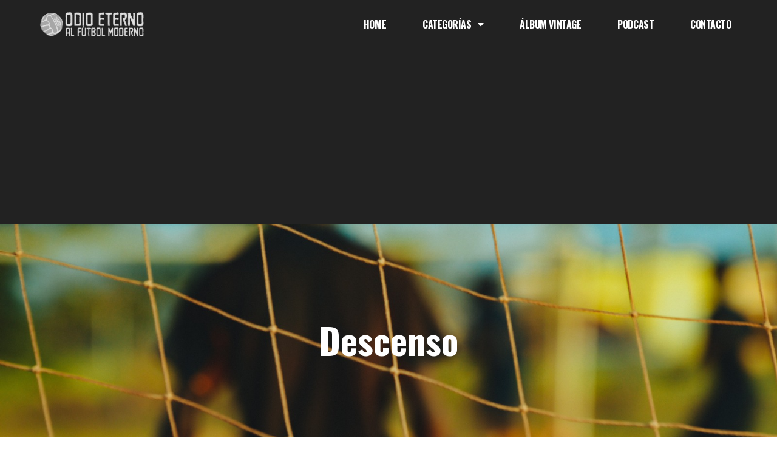

--- FILE ---
content_type: text/html; charset=UTF-8
request_url: https://odioeternoalfutbolmoderno.es/tag/descenso
body_size: 19885
content:
<!doctype html>
<html dir="ltr" lang="es" prefix="og: https://ogp.me/ns#">
<head>
	<meta charset="UTF-8">
	<meta name="viewport" content="width=device-width, initial-scale=1">
	<link rel="profile" href="https://gmpg.org/xfn/11">
	
		<!-- All in One SEO 4.9.1.1 - aioseo.com -->
	<meta name="robots" content="max-image-preview:large" />
	<link rel="canonical" href="https://odioeternoalfutbolmoderno.es/tag/descenso" />
	<meta name="generator" content="All in One SEO (AIOSEO) 4.9.1.1" />
		<script type="application/ld+json" class="aioseo-schema">
			{"@context":"https:\/\/schema.org","@graph":[{"@type":"BreadcrumbList","@id":"https:\/\/odioeternoalfutbolmoderno.es\/tag\/descenso#breadcrumblist","itemListElement":[{"@type":"ListItem","@id":"https:\/\/odioeternoalfutbolmoderno.es#listItem","position":1,"name":"Home","item":"https:\/\/odioeternoalfutbolmoderno.es","nextItem":{"@type":"ListItem","@id":"https:\/\/odioeternoalfutbolmoderno.es\/tag\/descenso#listItem","name":"Descenso"}},{"@type":"ListItem","@id":"https:\/\/odioeternoalfutbolmoderno.es\/tag\/descenso#listItem","position":2,"name":"Descenso","previousItem":{"@type":"ListItem","@id":"https:\/\/odioeternoalfutbolmoderno.es#listItem","name":"Home"}}]},{"@type":"CollectionPage","@id":"https:\/\/odioeternoalfutbolmoderno.es\/tag\/descenso#collectionpage","url":"https:\/\/odioeternoalfutbolmoderno.es\/tag\/descenso","name":"Descenso - Odio Eterno Al Futbol Moderno","inLanguage":"es-ES","isPartOf":{"@id":"https:\/\/odioeternoalfutbolmoderno.es\/#website"},"breadcrumb":{"@id":"https:\/\/odioeternoalfutbolmoderno.es\/tag\/descenso#breadcrumblist"}},{"@type":"Organization","@id":"https:\/\/odioeternoalfutbolmoderno.es\/#organization","name":"Odio Eterno Al Futbol Moderno","description":"Nost\u00e1lgicos del f\u00fatbol de anta\u00f1o","url":"https:\/\/odioeternoalfutbolmoderno.es\/","logo":{"@type":"ImageObject","url":"https:\/\/odioeternoalfutbolmoderno.es\/wp-content\/uploads\/2023\/09\/LogoNuevo.jpeg","@id":"https:\/\/odioeternoalfutbolmoderno.es\/tag\/descenso\/#organizationLogo","width":400,"height":400,"caption":"Logotipo Odio Eterno Al F\u00fatbol Moderno"},"image":{"@id":"https:\/\/odioeternoalfutbolmoderno.es\/tag\/descenso\/#organizationLogo"},"sameAs":["https:\/\/www.facebook.com\/profile.php?id=100063690500706","https:\/\/twitter.com\/odiofutbolmoder","https:\/\/www.instagram.com\/oeternofutbolmoderno\/"]},{"@type":"WebSite","@id":"https:\/\/odioeternoalfutbolmoderno.es\/#website","url":"https:\/\/odioeternoalfutbolmoderno.es\/","name":"Odio Eterno Al Futbol Moderno","description":"Nost\u00e1lgicos del f\u00fatbol de anta\u00f1o","inLanguage":"es-ES","publisher":{"@id":"https:\/\/odioeternoalfutbolmoderno.es\/#organization"}}]}
		</script>
		<!-- All in One SEO -->

<meta property="og:title" content="Odio Eterno Al Futbol Moderno"/>
<meta property="og:description" content="Nostálgicos del fútbol de antaño"/>
<meta property="og:image" content="https://odioeternoalfutbolmoderno.es/wp-content/uploads/2020/05/atleti-2000.jpg"/>
<meta property="og:image:width" content="678" />
<meta property="og:image:height" content="463" />
<meta property="og:image:type" content="image/jpeg" />
<meta property="og:type" content="article"/>
<meta property="og:article:published_time" content="2020-05-14 17:01:24"/>
<meta property="og:article:modified_time" content="2020-08-26 17:31:26"/>
<meta property="og:article:tag" content="Atlético de Madrid"/>
<meta property="og:article:tag" content="Caso Camisetas"/>
<meta property="og:article:tag" content="Caso Negritos"/>
<meta property="og:article:tag" content="Descenso"/>
<meta property="og:article:tag" content="Jesús Gil"/>
<meta name="twitter:card" content="summary">
<meta name="twitter:title" content="Odio Eterno Al Futbol Moderno"/>
<meta name="twitter:description" content="Nostálgicos del fútbol de antaño"/>
<meta name="twitter:image" content="https://odioeternoalfutbolmoderno.es/wp-content/uploads/2020/05/atleti-2000.jpg"/>

	<!-- This site is optimized with the Yoast SEO plugin v26.5 - https://yoast.com/wordpress/plugins/seo/ -->
	<title>Descenso - Odio Eterno Al Futbol Moderno</title>
	<link rel="canonical" href="https://odioeternoalfutbolmoderno.es/tag/descenso" />
	<meta property="og:url" content="https://odioeternoalfutbolmoderno.es/tag/descenso" />
	<meta property="og:site_name" content="Odio Eterno Al Futbol Moderno" />
	<meta name="twitter:site" content="@odiofutbolmoder" />
	<script type="application/ld+json" class="yoast-schema-graph">{"@context":"https://schema.org","@graph":[{"@type":"CollectionPage","@id":"https://odioeternoalfutbolmoderno.es/tag/descenso","url":"https://odioeternoalfutbolmoderno.es/tag/descenso","name":"Descenso archivos - Odio Eterno Al Futbol Moderno","isPartOf":{"@id":"https://odioeternoalfutbolmoderno.es/#website"},"breadcrumb":{"@id":"https://odioeternoalfutbolmoderno.es/tag/descenso#breadcrumb"},"inLanguage":"es"},{"@type":"BreadcrumbList","@id":"https://odioeternoalfutbolmoderno.es/tag/descenso#breadcrumb","itemListElement":[{"@type":"ListItem","position":1,"name":"Portada","item":"https://odioeternoalfutbolmoderno.es/"},{"@type":"ListItem","position":2,"name":"Descenso"}]},{"@type":"WebSite","@id":"https://odioeternoalfutbolmoderno.es/#website","url":"https://odioeternoalfutbolmoderno.es/","name":"Odio Eterno Al Futbol Moderno","description":"Nostálgicos del fútbol de antaño","publisher":{"@id":"https://odioeternoalfutbolmoderno.es/#organization"},"potentialAction":[{"@type":"SearchAction","target":{"@type":"EntryPoint","urlTemplate":"https://odioeternoalfutbolmoderno.es/?s={search_term_string}"},"query-input":{"@type":"PropertyValueSpecification","valueRequired":true,"valueName":"search_term_string"}}],"inLanguage":"es"},{"@type":"Organization","@id":"https://odioeternoalfutbolmoderno.es/#organization","name":"Odio Eterno Al Futbol Moderno","url":"https://odioeternoalfutbolmoderno.es/","logo":{"@type":"ImageObject","inLanguage":"es","@id":"https://odioeternoalfutbolmoderno.es/#/schema/logo/image/","url":"https://odioeternoalfutbolmoderno.es/wp-content/uploads/2018/10/logo2-b.png","contentUrl":"https://odioeternoalfutbolmoderno.es/wp-content/uploads/2018/10/logo2-b.png","width":489,"height":121,"caption":"Odio Eterno Al Futbol Moderno"},"image":{"@id":"https://odioeternoalfutbolmoderno.es/#/schema/logo/image/"},"sameAs":["https://www.facebook.com/Odioeternoalfutbolmodernoes-315876179320639","https://x.com/odiofutbolmoder","https://www.instagram.com/oeternofutbolmoderno/"]}]}</script>
	<!-- / Yoast SEO plugin. -->


<link rel='dns-prefetch' href='//www.google.com' />
<link rel="alternate" type="application/rss+xml" title="Odio Eterno Al Futbol Moderno &raquo; Feed" href="https://odioeternoalfutbolmoderno.es/feed" />
<link rel="alternate" type="application/rss+xml" title="Odio Eterno Al Futbol Moderno &raquo; Feed de los comentarios" href="https://odioeternoalfutbolmoderno.es/comments/feed" />
<link rel="alternate" type="application/rss+xml" title="Odio Eterno Al Futbol Moderno &raquo; Etiqueta Descenso del feed" href="https://odioeternoalfutbolmoderno.es/tag/descenso/feed" />
<style id='wp-img-auto-sizes-contain-inline-css'>
img:is([sizes=auto i],[sizes^="auto," i]){contain-intrinsic-size:3000px 1500px}
/*# sourceURL=wp-img-auto-sizes-contain-inline-css */
</style>
<link rel='stylesheet' id='sbr_styles-css' href='https://odioeternoalfutbolmoderno.es/wp-content/plugins/reviews-feed/assets/css/sbr-styles.min.css?ver=2.1.1' media='all' />
<link rel='stylesheet' id='sbi_styles-css' href='https://odioeternoalfutbolmoderno.es/wp-content/plugins/instagram-feed/css/sbi-styles.min.css?ver=6.10.0' media='all' />
<link rel='stylesheet' id='sby_styles-css' href='https://odioeternoalfutbolmoderno.es/wp-content/plugins/feeds-for-youtube/css/sb-youtube-free.min.css?ver=2.4.0' media='all' />
<style id='wp-emoji-styles-inline-css'>

	img.wp-smiley, img.emoji {
		display: inline !important;
		border: none !important;
		box-shadow: none !important;
		height: 1em !important;
		width: 1em !important;
		margin: 0 0.07em !important;
		vertical-align: -0.1em !important;
		background: none !important;
		padding: 0 !important;
	}
/*# sourceURL=wp-emoji-styles-inline-css */
</style>
<link rel='stylesheet' id='wp-block-library-css' href='https://odioeternoalfutbolmoderno.es/wp-includes/css/dist/block-library/style.min.css?ver=6.9' media='all' />
<link rel='stylesheet' id='aioseo/css/src/vue/standalone/blocks/table-of-contents/global.scss-css' href='https://odioeternoalfutbolmoderno.es/wp-content/plugins/all-in-one-seo-pack/dist/Lite/assets/css/table-of-contents/global.e90f6d47.css?ver=4.9.1.1' media='all' />
<style id='global-styles-inline-css'>
:root{--wp--preset--aspect-ratio--square: 1;--wp--preset--aspect-ratio--4-3: 4/3;--wp--preset--aspect-ratio--3-4: 3/4;--wp--preset--aspect-ratio--3-2: 3/2;--wp--preset--aspect-ratio--2-3: 2/3;--wp--preset--aspect-ratio--16-9: 16/9;--wp--preset--aspect-ratio--9-16: 9/16;--wp--preset--color--black: #000000;--wp--preset--color--cyan-bluish-gray: #abb8c3;--wp--preset--color--white: #ffffff;--wp--preset--color--pale-pink: #f78da7;--wp--preset--color--vivid-red: #cf2e2e;--wp--preset--color--luminous-vivid-orange: #ff6900;--wp--preset--color--luminous-vivid-amber: #fcb900;--wp--preset--color--light-green-cyan: #7bdcb5;--wp--preset--color--vivid-green-cyan: #00d084;--wp--preset--color--pale-cyan-blue: #8ed1fc;--wp--preset--color--vivid-cyan-blue: #0693e3;--wp--preset--color--vivid-purple: #9b51e0;--wp--preset--gradient--vivid-cyan-blue-to-vivid-purple: linear-gradient(135deg,rgb(6,147,227) 0%,rgb(155,81,224) 100%);--wp--preset--gradient--light-green-cyan-to-vivid-green-cyan: linear-gradient(135deg,rgb(122,220,180) 0%,rgb(0,208,130) 100%);--wp--preset--gradient--luminous-vivid-amber-to-luminous-vivid-orange: linear-gradient(135deg,rgb(252,185,0) 0%,rgb(255,105,0) 100%);--wp--preset--gradient--luminous-vivid-orange-to-vivid-red: linear-gradient(135deg,rgb(255,105,0) 0%,rgb(207,46,46) 100%);--wp--preset--gradient--very-light-gray-to-cyan-bluish-gray: linear-gradient(135deg,rgb(238,238,238) 0%,rgb(169,184,195) 100%);--wp--preset--gradient--cool-to-warm-spectrum: linear-gradient(135deg,rgb(74,234,220) 0%,rgb(151,120,209) 20%,rgb(207,42,186) 40%,rgb(238,44,130) 60%,rgb(251,105,98) 80%,rgb(254,248,76) 100%);--wp--preset--gradient--blush-light-purple: linear-gradient(135deg,rgb(255,206,236) 0%,rgb(152,150,240) 100%);--wp--preset--gradient--blush-bordeaux: linear-gradient(135deg,rgb(254,205,165) 0%,rgb(254,45,45) 50%,rgb(107,0,62) 100%);--wp--preset--gradient--luminous-dusk: linear-gradient(135deg,rgb(255,203,112) 0%,rgb(199,81,192) 50%,rgb(65,88,208) 100%);--wp--preset--gradient--pale-ocean: linear-gradient(135deg,rgb(255,245,203) 0%,rgb(182,227,212) 50%,rgb(51,167,181) 100%);--wp--preset--gradient--electric-grass: linear-gradient(135deg,rgb(202,248,128) 0%,rgb(113,206,126) 100%);--wp--preset--gradient--midnight: linear-gradient(135deg,rgb(2,3,129) 0%,rgb(40,116,252) 100%);--wp--preset--font-size--small: 13px;--wp--preset--font-size--medium: 20px;--wp--preset--font-size--large: 36px;--wp--preset--font-size--x-large: 42px;--wp--preset--spacing--20: 0.44rem;--wp--preset--spacing--30: 0.67rem;--wp--preset--spacing--40: 1rem;--wp--preset--spacing--50: 1.5rem;--wp--preset--spacing--60: 2.25rem;--wp--preset--spacing--70: 3.38rem;--wp--preset--spacing--80: 5.06rem;--wp--preset--shadow--natural: 6px 6px 9px rgba(0, 0, 0, 0.2);--wp--preset--shadow--deep: 12px 12px 50px rgba(0, 0, 0, 0.4);--wp--preset--shadow--sharp: 6px 6px 0px rgba(0, 0, 0, 0.2);--wp--preset--shadow--outlined: 6px 6px 0px -3px rgb(255, 255, 255), 6px 6px rgb(0, 0, 0);--wp--preset--shadow--crisp: 6px 6px 0px rgb(0, 0, 0);}:root { --wp--style--global--content-size: 800px;--wp--style--global--wide-size: 1200px; }:where(body) { margin: 0; }.wp-site-blocks > .alignleft { float: left; margin-right: 2em; }.wp-site-blocks > .alignright { float: right; margin-left: 2em; }.wp-site-blocks > .aligncenter { justify-content: center; margin-left: auto; margin-right: auto; }:where(.wp-site-blocks) > * { margin-block-start: 24px; margin-block-end: 0; }:where(.wp-site-blocks) > :first-child { margin-block-start: 0; }:where(.wp-site-blocks) > :last-child { margin-block-end: 0; }:root { --wp--style--block-gap: 24px; }:root :where(.is-layout-flow) > :first-child{margin-block-start: 0;}:root :where(.is-layout-flow) > :last-child{margin-block-end: 0;}:root :where(.is-layout-flow) > *{margin-block-start: 24px;margin-block-end: 0;}:root :where(.is-layout-constrained) > :first-child{margin-block-start: 0;}:root :where(.is-layout-constrained) > :last-child{margin-block-end: 0;}:root :where(.is-layout-constrained) > *{margin-block-start: 24px;margin-block-end: 0;}:root :where(.is-layout-flex){gap: 24px;}:root :where(.is-layout-grid){gap: 24px;}.is-layout-flow > .alignleft{float: left;margin-inline-start: 0;margin-inline-end: 2em;}.is-layout-flow > .alignright{float: right;margin-inline-start: 2em;margin-inline-end: 0;}.is-layout-flow > .aligncenter{margin-left: auto !important;margin-right: auto !important;}.is-layout-constrained > .alignleft{float: left;margin-inline-start: 0;margin-inline-end: 2em;}.is-layout-constrained > .alignright{float: right;margin-inline-start: 2em;margin-inline-end: 0;}.is-layout-constrained > .aligncenter{margin-left: auto !important;margin-right: auto !important;}.is-layout-constrained > :where(:not(.alignleft):not(.alignright):not(.alignfull)){max-width: var(--wp--style--global--content-size);margin-left: auto !important;margin-right: auto !important;}.is-layout-constrained > .alignwide{max-width: var(--wp--style--global--wide-size);}body .is-layout-flex{display: flex;}.is-layout-flex{flex-wrap: wrap;align-items: center;}.is-layout-flex > :is(*, div){margin: 0;}body .is-layout-grid{display: grid;}.is-layout-grid > :is(*, div){margin: 0;}body{padding-top: 0px;padding-right: 0px;padding-bottom: 0px;padding-left: 0px;}a:where(:not(.wp-element-button)){text-decoration: underline;}:root :where(.wp-element-button, .wp-block-button__link){background-color: #32373c;border-width: 0;color: #fff;font-family: inherit;font-size: inherit;font-style: inherit;font-weight: inherit;letter-spacing: inherit;line-height: inherit;padding-top: calc(0.667em + 2px);padding-right: calc(1.333em + 2px);padding-bottom: calc(0.667em + 2px);padding-left: calc(1.333em + 2px);text-decoration: none;text-transform: inherit;}.has-black-color{color: var(--wp--preset--color--black) !important;}.has-cyan-bluish-gray-color{color: var(--wp--preset--color--cyan-bluish-gray) !important;}.has-white-color{color: var(--wp--preset--color--white) !important;}.has-pale-pink-color{color: var(--wp--preset--color--pale-pink) !important;}.has-vivid-red-color{color: var(--wp--preset--color--vivid-red) !important;}.has-luminous-vivid-orange-color{color: var(--wp--preset--color--luminous-vivid-orange) !important;}.has-luminous-vivid-amber-color{color: var(--wp--preset--color--luminous-vivid-amber) !important;}.has-light-green-cyan-color{color: var(--wp--preset--color--light-green-cyan) !important;}.has-vivid-green-cyan-color{color: var(--wp--preset--color--vivid-green-cyan) !important;}.has-pale-cyan-blue-color{color: var(--wp--preset--color--pale-cyan-blue) !important;}.has-vivid-cyan-blue-color{color: var(--wp--preset--color--vivid-cyan-blue) !important;}.has-vivid-purple-color{color: var(--wp--preset--color--vivid-purple) !important;}.has-black-background-color{background-color: var(--wp--preset--color--black) !important;}.has-cyan-bluish-gray-background-color{background-color: var(--wp--preset--color--cyan-bluish-gray) !important;}.has-white-background-color{background-color: var(--wp--preset--color--white) !important;}.has-pale-pink-background-color{background-color: var(--wp--preset--color--pale-pink) !important;}.has-vivid-red-background-color{background-color: var(--wp--preset--color--vivid-red) !important;}.has-luminous-vivid-orange-background-color{background-color: var(--wp--preset--color--luminous-vivid-orange) !important;}.has-luminous-vivid-amber-background-color{background-color: var(--wp--preset--color--luminous-vivid-amber) !important;}.has-light-green-cyan-background-color{background-color: var(--wp--preset--color--light-green-cyan) !important;}.has-vivid-green-cyan-background-color{background-color: var(--wp--preset--color--vivid-green-cyan) !important;}.has-pale-cyan-blue-background-color{background-color: var(--wp--preset--color--pale-cyan-blue) !important;}.has-vivid-cyan-blue-background-color{background-color: var(--wp--preset--color--vivid-cyan-blue) !important;}.has-vivid-purple-background-color{background-color: var(--wp--preset--color--vivid-purple) !important;}.has-black-border-color{border-color: var(--wp--preset--color--black) !important;}.has-cyan-bluish-gray-border-color{border-color: var(--wp--preset--color--cyan-bluish-gray) !important;}.has-white-border-color{border-color: var(--wp--preset--color--white) !important;}.has-pale-pink-border-color{border-color: var(--wp--preset--color--pale-pink) !important;}.has-vivid-red-border-color{border-color: var(--wp--preset--color--vivid-red) !important;}.has-luminous-vivid-orange-border-color{border-color: var(--wp--preset--color--luminous-vivid-orange) !important;}.has-luminous-vivid-amber-border-color{border-color: var(--wp--preset--color--luminous-vivid-amber) !important;}.has-light-green-cyan-border-color{border-color: var(--wp--preset--color--light-green-cyan) !important;}.has-vivid-green-cyan-border-color{border-color: var(--wp--preset--color--vivid-green-cyan) !important;}.has-pale-cyan-blue-border-color{border-color: var(--wp--preset--color--pale-cyan-blue) !important;}.has-vivid-cyan-blue-border-color{border-color: var(--wp--preset--color--vivid-cyan-blue) !important;}.has-vivid-purple-border-color{border-color: var(--wp--preset--color--vivid-purple) !important;}.has-vivid-cyan-blue-to-vivid-purple-gradient-background{background: var(--wp--preset--gradient--vivid-cyan-blue-to-vivid-purple) !important;}.has-light-green-cyan-to-vivid-green-cyan-gradient-background{background: var(--wp--preset--gradient--light-green-cyan-to-vivid-green-cyan) !important;}.has-luminous-vivid-amber-to-luminous-vivid-orange-gradient-background{background: var(--wp--preset--gradient--luminous-vivid-amber-to-luminous-vivid-orange) !important;}.has-luminous-vivid-orange-to-vivid-red-gradient-background{background: var(--wp--preset--gradient--luminous-vivid-orange-to-vivid-red) !important;}.has-very-light-gray-to-cyan-bluish-gray-gradient-background{background: var(--wp--preset--gradient--very-light-gray-to-cyan-bluish-gray) !important;}.has-cool-to-warm-spectrum-gradient-background{background: var(--wp--preset--gradient--cool-to-warm-spectrum) !important;}.has-blush-light-purple-gradient-background{background: var(--wp--preset--gradient--blush-light-purple) !important;}.has-blush-bordeaux-gradient-background{background: var(--wp--preset--gradient--blush-bordeaux) !important;}.has-luminous-dusk-gradient-background{background: var(--wp--preset--gradient--luminous-dusk) !important;}.has-pale-ocean-gradient-background{background: var(--wp--preset--gradient--pale-ocean) !important;}.has-electric-grass-gradient-background{background: var(--wp--preset--gradient--electric-grass) !important;}.has-midnight-gradient-background{background: var(--wp--preset--gradient--midnight) !important;}.has-small-font-size{font-size: var(--wp--preset--font-size--small) !important;}.has-medium-font-size{font-size: var(--wp--preset--font-size--medium) !important;}.has-large-font-size{font-size: var(--wp--preset--font-size--large) !important;}.has-x-large-font-size{font-size: var(--wp--preset--font-size--x-large) !important;}
:root :where(.wp-block-pullquote){font-size: 1.5em;line-height: 1.6;}
/*# sourceURL=global-styles-inline-css */
</style>
<link rel='stylesheet' id='contact-form-7-css' href='https://odioeternoalfutbolmoderno.es/wp-content/plugins/contact-form-7/includes/css/styles.css?ver=6.1.4' media='all' />
<link rel='stylesheet' id='ctf_styles-css' href='https://odioeternoalfutbolmoderno.es/wp-content/plugins/custom-twitter-feeds/css/ctf-styles.min.css?ver=2.3.1' media='all' />
<link rel='stylesheet' id='cff-css' href='https://odioeternoalfutbolmoderno.es/wp-content/plugins/custom-facebook-feed/assets/css/cff-style.min.css?ver=4.3.4' media='all' />
<link rel='stylesheet' id='sb-font-awesome-css' href='https://odioeternoalfutbolmoderno.es/wp-content/plugins/custom-facebook-feed/assets/css/font-awesome.min.css?ver=4.7.0' media='all' />
<link rel='stylesheet' id='cmplz-general-css' href='https://odioeternoalfutbolmoderno.es/wp-content/plugins/complianz-gdpr/assets/css/cookieblocker.min.css?ver=1764938312' media='all' />
<link rel='stylesheet' id='hello-elementor-css' href='https://odioeternoalfutbolmoderno.es/wp-content/themes/hello-elementor/assets/css/reset.css?ver=3.4.5' media='all' />
<link rel='stylesheet' id='hello-elementor-theme-style-css' href='https://odioeternoalfutbolmoderno.es/wp-content/themes/hello-elementor/assets/css/theme.css?ver=3.4.5' media='all' />
<link rel='stylesheet' id='hello-elementor-header-footer-css' href='https://odioeternoalfutbolmoderno.es/wp-content/themes/hello-elementor/assets/css/header-footer.css?ver=3.4.5' media='all' />
<link rel='stylesheet' id='elementor-frontend-css' href='https://odioeternoalfutbolmoderno.es/wp-content/plugins/elementor/assets/css/frontend.min.css?ver=3.33.3' media='all' />
<link rel='stylesheet' id='elementor-post-32162-css' href='https://odioeternoalfutbolmoderno.es/wp-content/uploads/elementor/css/post-32162.css?ver=1768952952' media='all' />
<link rel='stylesheet' id='widget-image-css' href='https://odioeternoalfutbolmoderno.es/wp-content/plugins/elementor/assets/css/widget-image.min.css?ver=3.33.3' media='all' />
<link rel='stylesheet' id='widget-nav-menu-css' href='https://odioeternoalfutbolmoderno.es/wp-content/plugins/elementor-pro/assets/css/widget-nav-menu.min.css?ver=3.33.2' media='all' />
<link rel='stylesheet' id='widget-heading-css' href='https://odioeternoalfutbolmoderno.es/wp-content/plugins/elementor/assets/css/widget-heading.min.css?ver=3.33.3' media='all' />
<link rel='stylesheet' id='widget-social-icons-css' href='https://odioeternoalfutbolmoderno.es/wp-content/plugins/elementor/assets/css/widget-social-icons.min.css?ver=3.33.3' media='all' />
<link rel='stylesheet' id='e-apple-webkit-css' href='https://odioeternoalfutbolmoderno.es/wp-content/plugins/elementor/assets/css/conditionals/apple-webkit.min.css?ver=3.33.3' media='all' />
<link rel='stylesheet' id='e-animation-fadeInUp-css' href='https://odioeternoalfutbolmoderno.es/wp-content/plugins/elementor/assets/lib/animations/styles/fadeInUp.min.css?ver=3.33.3' media='all' />
<link rel='stylesheet' id='widget-posts-css' href='https://odioeternoalfutbolmoderno.es/wp-content/plugins/elementor-pro/assets/css/widget-posts.min.css?ver=3.33.2' media='all' />
<link rel='stylesheet' id='widget-search-form-css' href='https://odioeternoalfutbolmoderno.es/wp-content/plugins/elementor-pro/assets/css/widget-search-form.min.css?ver=3.33.2' media='all' />
<link rel='stylesheet' id='elementor-icons-shared-0-css' href='https://odioeternoalfutbolmoderno.es/wp-content/plugins/elementor/assets/lib/font-awesome/css/fontawesome.min.css?ver=5.15.3' media='all' />
<link rel='stylesheet' id='elementor-icons-fa-solid-css' href='https://odioeternoalfutbolmoderno.es/wp-content/plugins/elementor/assets/lib/font-awesome/css/solid.min.css?ver=5.15.3' media='all' />
<link rel='stylesheet' id='widget-icon-list-css' href='https://odioeternoalfutbolmoderno.es/wp-content/plugins/elementor/assets/css/widget-icon-list.min.css?ver=3.33.3' media='all' />
<link rel='stylesheet' id='elementor-icons-css' href='https://odioeternoalfutbolmoderno.es/wp-content/plugins/elementor/assets/lib/eicons/css/elementor-icons.min.css?ver=5.44.0' media='all' />
<link rel='stylesheet' id='cffstyles-css' href='https://odioeternoalfutbolmoderno.es/wp-content/plugins/custom-facebook-feed/assets/css/cff-style.min.css?ver=4.3.4' media='all' />
<link rel='stylesheet' id='sby-styles-css' href='https://odioeternoalfutbolmoderno.es/wp-content/plugins/feeds-for-youtube/css/sb-youtube-free.min.css?ver=2.4.0' media='all' />
<link rel='stylesheet' id='sbistyles-css' href='https://odioeternoalfutbolmoderno.es/wp-content/plugins/instagram-feed/css/sbi-styles.min.css?ver=6.10.0' media='all' />
<link rel='stylesheet' id='elementor-post-32227-css' href='https://odioeternoalfutbolmoderno.es/wp-content/uploads/elementor/css/post-32227.css?ver=1768952953' media='all' />
<link rel='stylesheet' id='elementor-post-32306-css' href='https://odioeternoalfutbolmoderno.es/wp-content/uploads/elementor/css/post-32306.css?ver=1768952953' media='all' />
<link rel='stylesheet' id='elementor-post-32214-css' href='https://odioeternoalfutbolmoderno.es/wp-content/uploads/elementor/css/post-32214.css?ver=1768952953' media='all' />
<link rel='stylesheet' id='hello-elementor-child-style-css' href='https://odioeternoalfutbolmoderno.es/wp-content/themes/hello-theme-child-master/style.css?ver=2.0.0' media='all' />
<link rel='stylesheet' id='elementor-gf-roboto-css' href='https://fonts.googleapis.com/css?family=Roboto:100,100italic,200,200italic,300,300italic,400,400italic,500,500italic,600,600italic,700,700italic,800,800italic,900,900italic&#038;display=swap' media='all' />
<link rel='stylesheet' id='elementor-gf-robotoslab-css' href='https://fonts.googleapis.com/css?family=Roboto+Slab:100,100italic,200,200italic,300,300italic,400,400italic,500,500italic,600,600italic,700,700italic,800,800italic,900,900italic&#038;display=swap' media='all' />
<link rel='stylesheet' id='elementor-gf-oswald-css' href='https://fonts.googleapis.com/css?family=Oswald:100,100italic,200,200italic,300,300italic,400,400italic,500,500italic,600,600italic,700,700italic,800,800italic,900,900italic&#038;display=swap' media='all' />
<link rel='stylesheet' id='elementor-gf-raleway-css' href='https://fonts.googleapis.com/css?family=Raleway:100,100italic,200,200italic,300,300italic,400,400italic,500,500italic,600,600italic,700,700italic,800,800italic,900,900italic&#038;display=swap' media='all' />
<link rel='stylesheet' id='elementor-icons-fa-brands-css' href='https://odioeternoalfutbolmoderno.es/wp-content/plugins/elementor/assets/lib/font-awesome/css/brands.min.css?ver=5.15.3' media='all' />
<script src="https://odioeternoalfutbolmoderno.es/wp-includes/js/jquery/jquery.min.js?ver=3.7.1" id="jquery-core-js"></script>
<script src="https://odioeternoalfutbolmoderno.es/wp-includes/js/jquery/jquery-migrate.min.js?ver=3.4.1" id="jquery-migrate-js"></script>
<link rel="https://api.w.org/" href="https://odioeternoalfutbolmoderno.es/wp-json/" /><link rel="alternate" title="JSON" type="application/json" href="https://odioeternoalfutbolmoderno.es/wp-json/wp/v2/tags/616" /><link rel="EditURI" type="application/rsd+xml" title="RSD" href="https://odioeternoalfutbolmoderno.es/xmlrpc.php?rsd" />
<meta name="generator" content="WordPress 6.9" />

		<!-- GA Google Analytics @ https://m0n.co/ga -->
		<script async src="https://www.googletagmanager.com/gtag/js?id=UA-126929857-1"></script>
		<script>
			window.dataLayer = window.dataLayer || [];
			function gtag(){dataLayer.push(arguments);}
			gtag('js', new Date());
			gtag('config', 'UA-126929857-1');
		</script>

				<style>.cmplz-hidden {
					display: none !important;
				}</style><meta name="generator" content="Elementor 3.33.3; features: additional_custom_breakpoints; settings: css_print_method-external, google_font-enabled, font_display-swap">
			<style>
				.e-con.e-parent:nth-of-type(n+4):not(.e-lazyloaded):not(.e-no-lazyload),
				.e-con.e-parent:nth-of-type(n+4):not(.e-lazyloaded):not(.e-no-lazyload) * {
					background-image: none !important;
				}
				@media screen and (max-height: 1024px) {
					.e-con.e-parent:nth-of-type(n+3):not(.e-lazyloaded):not(.e-no-lazyload),
					.e-con.e-parent:nth-of-type(n+3):not(.e-lazyloaded):not(.e-no-lazyload) * {
						background-image: none !important;
					}
				}
				@media screen and (max-height: 640px) {
					.e-con.e-parent:nth-of-type(n+2):not(.e-lazyloaded):not(.e-no-lazyload),
					.e-con.e-parent:nth-of-type(n+2):not(.e-lazyloaded):not(.e-no-lazyload) * {
						background-image: none !important;
					}
				}
			</style>
			<link rel="icon" href="https://odioeternoalfutbolmoderno.es/wp-content/uploads/2018/10/cropped-favicon-1-32x32.png" sizes="32x32" />
<link rel="icon" href="https://odioeternoalfutbolmoderno.es/wp-content/uploads/2018/10/cropped-favicon-1-192x192.png" sizes="192x192" />
<link rel="apple-touch-icon" href="https://odioeternoalfutbolmoderno.es/wp-content/uploads/2018/10/cropped-favicon-1-180x180.png" />
<meta name="msapplication-TileImage" content="https://odioeternoalfutbolmoderno.es/wp-content/uploads/2018/10/cropped-favicon-1-270x270.png" />
		<style id="wp-custom-css">
			.su-dropcap-style-simple {
    width: 12px !important;
    height: 1em;
    line-height: 1em;
    text-align: left;
    font-size: 20px !important;
    font-weight: 400;
	font-family: 'Raleway' !important;
}
.su-dropcap{
	margin:3px !important;
}
.columna-derecha a.elementor-post__thumbnail__link {
    display: none !important;
}		</style>
			
		<!-- Global site tag (gtag.js) - Google Analytics -->
	<script async src="https://www.googletagmanager.com/gtag/js?id=UA-130020802-1"></script>
	<script>
	  window.dataLayer = window.dataLayer || [];
	  function gtag(){dataLayer.push(arguments);}
	  gtag('js', new Date());

	  gtag('config', 'UA-130020802-1');
	</script>
	<script data-ad-client="ca-pub-5137551058643901" async src="https://pagead2.googlesyndication.com/pagead/js/adsbygoogle.js"></script>
	
	
</head>
<body class="archive tag tag-descenso tag-616 wp-embed-responsive wp-theme-hello-elementor wp-child-theme-hello-theme-child-master hello-elementor-default elementor-page-32214 elementor-default elementor-template-full-width elementor-kit-32162">


<a class="skip-link screen-reader-text" href="#content">Ir al contenido</a>

		<header data-elementor-type="header" data-elementor-id="32227" class="elementor elementor-32227 elementor-location-header" data-elementor-post-type="elementor_library">
					<header class="elementor-section elementor-top-section elementor-element elementor-element-7128e0e elementor-section-height-min-height elementor-section-content-middle elementor-section-boxed elementor-section-height-default elementor-section-items-middle" data-id="7128e0e" data-element_type="section" data-settings="{&quot;background_background&quot;:&quot;classic&quot;}">
						<div class="elementor-container elementor-column-gap-no">
					<div class="elementor-column elementor-col-50 elementor-top-column elementor-element elementor-element-1fac0709" data-id="1fac0709" data-element_type="column">
			<div class="elementor-widget-wrap elementor-element-populated">
						<div class="elementor-element elementor-element-3f030b80 elementor-widget elementor-widget-image" data-id="3f030b80" data-element_type="widget" data-widget_type="image.default">
				<div class="elementor-widget-container">
																<a href="https://odioeternoalfutbolmoderno.es">
							<img fetchpriority="high" width="489" height="121" src="https://odioeternoalfutbolmoderno.es/wp-content/uploads/2018/10/logo2-b.png" class="attachment-full size-full wp-image-8745" alt="Odio Eterno Al Fútbol Moderno" srcset="https://odioeternoalfutbolmoderno.es/wp-content/uploads/2018/10/logo2-b.png 489w, https://odioeternoalfutbolmoderno.es/wp-content/uploads/2018/10/logo2-b-300x74.png 300w, https://odioeternoalfutbolmoderno.es/wp-content/uploads/2018/10/logo2-b-280x69.png 280w" sizes="(max-width: 489px) 100vw, 489px" />								</a>
															</div>
				</div>
					</div>
		</div>
				<div class="elementor-column elementor-col-50 elementor-top-column elementor-element elementor-element-2f7c7f0e" data-id="2f7c7f0e" data-element_type="column">
			<div class="elementor-widget-wrap elementor-element-populated">
						<div class="elementor-element elementor-element-6177a0d0 elementor-nav-menu--stretch elementor-widget__width-auto elementor-nav-menu__text-align-center elementor-nav-menu--dropdown-tablet elementor-nav-menu--toggle elementor-nav-menu--burger elementor-widget elementor-widget-nav-menu" data-id="6177a0d0" data-element_type="widget" data-settings="{&quot;full_width&quot;:&quot;stretch&quot;,&quot;layout&quot;:&quot;horizontal&quot;,&quot;submenu_icon&quot;:{&quot;value&quot;:&quot;&lt;i class=\&quot;fas fa-caret-down\&quot; aria-hidden=\&quot;true\&quot;&gt;&lt;\/i&gt;&quot;,&quot;library&quot;:&quot;fa-solid&quot;},&quot;toggle&quot;:&quot;burger&quot;}" data-widget_type="nav-menu.default">
				<div class="elementor-widget-container">
								<nav aria-label="Menú" class="elementor-nav-menu--main elementor-nav-menu__container elementor-nav-menu--layout-horizontal e--pointer-background e--animation-sweep-right">
				<ul id="menu-1-6177a0d0" class="elementor-nav-menu"><li class="menu-item menu-item-type-custom menu-item-object-custom menu-item-11"><a href="/" class="elementor-item">Home</a></li>
<li class="menu-item menu-item-type-custom menu-item-object-custom menu-item-has-children menu-item-8740"><a class="elementor-item">Categorías</a>
<ul class="sub-menu elementor-nav-menu--dropdown">
	<li class="menu-item menu-item-type-taxonomy menu-item-object-category menu-item-8494"><a href="https://odioeternoalfutbolmoderno.es/category/futbolistas-de-leyenda" class="elementor-sub-item">Futbolistas de Leyenda</a></li>
	<li class="menu-item menu-item-type-taxonomy menu-item-object-category menu-item-8738"><a href="https://odioeternoalfutbolmoderno.es/category/anecdotas-futboleras" class="elementor-sub-item">Anécdotas Futboleras</a></li>
	<li class="menu-item menu-item-type-taxonomy menu-item-object-category menu-item-11713"><a href="https://odioeternoalfutbolmoderno.es/category/equipos-inolvidables" class="elementor-sub-item">Equipos inolvidables</a></li>
	<li class="menu-item menu-item-type-taxonomy menu-item-object-category menu-item-8814"><a href="https://odioeternoalfutbolmoderno.es/category/partidos-legendarios" class="elementor-sub-item">Partidos legendarios</a></li>
	<li class="menu-item menu-item-type-taxonomy menu-item-object-category menu-item-11714"><a href="https://odioeternoalfutbolmoderno.es/category/la-cara-b" class="elementor-sub-item">La cara B</a></li>
	<li class="menu-item menu-item-type-taxonomy menu-item-object-category menu-item-8739"><a href="https://odioeternoalfutbolmoderno.es/category/hitos-del-futbol-patrio" class="elementor-sub-item">Hitos del fútbol patrio</a></li>
	<li class="menu-item menu-item-type-taxonomy menu-item-object-category menu-item-12303"><a href="https://odioeternoalfutbolmoderno.es/category/el-gol-nuestro-de-cada-dia" class="elementor-sub-item">El gol nuestro de cada día</a></li>
	<li class="menu-item menu-item-type-taxonomy menu-item-object-category menu-item-13679"><a href="https://odioeternoalfutbolmoderno.es/category/templos-del-futbol" class="elementor-sub-item">Templos del fútbol</a></li>
	<li class="menu-item menu-item-type-taxonomy menu-item-object-category menu-item-18212"><a href="https://odioeternoalfutbolmoderno.es/category/camisetas-con-historia" class="elementor-sub-item">Camisetas con historia</a></li>
	<li class="menu-item menu-item-type-taxonomy menu-item-object-category menu-item-20332"><a href="https://odioeternoalfutbolmoderno.es/category/y-usted-que-opina" class="elementor-sub-item">Y usted qué opina</a></li>
	<li class="menu-item menu-item-type-taxonomy menu-item-object-category menu-item-11831"><a href="https://odioeternoalfutbolmoderno.es/category/frases-de-futbol" class="elementor-sub-item">Frases de Fútbol</a></li>
</ul>
</li>
<li class="menu-item menu-item-type-taxonomy menu-item-object-category menu-item-17357"><a href="https://odioeternoalfutbolmoderno.es/category/album-vintage" class="elementor-item">Álbum Vintage</a></li>
<li class="menu-item menu-item-type-post_type menu-item-object-page menu-item-25326"><a href="https://odioeternoalfutbolmoderno.es/podcast-odio-eterno-al-futbol-moderno" class="elementor-item">Podcast</a></li>
<li class="menu-item menu-item-type-post_type menu-item-object-page menu-item-8552"><a href="https://odioeternoalfutbolmoderno.es/contacto" class="elementor-item">Contacto</a></li>
</ul>			</nav>
					<div class="elementor-menu-toggle" role="button" tabindex="0" aria-label="Alternar menú" aria-expanded="false">
			<i aria-hidden="true" role="presentation" class="elementor-menu-toggle__icon--open eicon-menu-bar"></i><i aria-hidden="true" role="presentation" class="elementor-menu-toggle__icon--close eicon-close"></i>		</div>
					<nav class="elementor-nav-menu--dropdown elementor-nav-menu__container" aria-hidden="true">
				<ul id="menu-2-6177a0d0" class="elementor-nav-menu"><li class="menu-item menu-item-type-custom menu-item-object-custom menu-item-11"><a href="/" class="elementor-item" tabindex="-1">Home</a></li>
<li class="menu-item menu-item-type-custom menu-item-object-custom menu-item-has-children menu-item-8740"><a class="elementor-item" tabindex="-1">Categorías</a>
<ul class="sub-menu elementor-nav-menu--dropdown">
	<li class="menu-item menu-item-type-taxonomy menu-item-object-category menu-item-8494"><a href="https://odioeternoalfutbolmoderno.es/category/futbolistas-de-leyenda" class="elementor-sub-item" tabindex="-1">Futbolistas de Leyenda</a></li>
	<li class="menu-item menu-item-type-taxonomy menu-item-object-category menu-item-8738"><a href="https://odioeternoalfutbolmoderno.es/category/anecdotas-futboleras" class="elementor-sub-item" tabindex="-1">Anécdotas Futboleras</a></li>
	<li class="menu-item menu-item-type-taxonomy menu-item-object-category menu-item-11713"><a href="https://odioeternoalfutbolmoderno.es/category/equipos-inolvidables" class="elementor-sub-item" tabindex="-1">Equipos inolvidables</a></li>
	<li class="menu-item menu-item-type-taxonomy menu-item-object-category menu-item-8814"><a href="https://odioeternoalfutbolmoderno.es/category/partidos-legendarios" class="elementor-sub-item" tabindex="-1">Partidos legendarios</a></li>
	<li class="menu-item menu-item-type-taxonomy menu-item-object-category menu-item-11714"><a href="https://odioeternoalfutbolmoderno.es/category/la-cara-b" class="elementor-sub-item" tabindex="-1">La cara B</a></li>
	<li class="menu-item menu-item-type-taxonomy menu-item-object-category menu-item-8739"><a href="https://odioeternoalfutbolmoderno.es/category/hitos-del-futbol-patrio" class="elementor-sub-item" tabindex="-1">Hitos del fútbol patrio</a></li>
	<li class="menu-item menu-item-type-taxonomy menu-item-object-category menu-item-12303"><a href="https://odioeternoalfutbolmoderno.es/category/el-gol-nuestro-de-cada-dia" class="elementor-sub-item" tabindex="-1">El gol nuestro de cada día</a></li>
	<li class="menu-item menu-item-type-taxonomy menu-item-object-category menu-item-13679"><a href="https://odioeternoalfutbolmoderno.es/category/templos-del-futbol" class="elementor-sub-item" tabindex="-1">Templos del fútbol</a></li>
	<li class="menu-item menu-item-type-taxonomy menu-item-object-category menu-item-18212"><a href="https://odioeternoalfutbolmoderno.es/category/camisetas-con-historia" class="elementor-sub-item" tabindex="-1">Camisetas con historia</a></li>
	<li class="menu-item menu-item-type-taxonomy menu-item-object-category menu-item-20332"><a href="https://odioeternoalfutbolmoderno.es/category/y-usted-que-opina" class="elementor-sub-item" tabindex="-1">Y usted qué opina</a></li>
	<li class="menu-item menu-item-type-taxonomy menu-item-object-category menu-item-11831"><a href="https://odioeternoalfutbolmoderno.es/category/frases-de-futbol" class="elementor-sub-item" tabindex="-1">Frases de Fútbol</a></li>
</ul>
</li>
<li class="menu-item menu-item-type-taxonomy menu-item-object-category menu-item-17357"><a href="https://odioeternoalfutbolmoderno.es/category/album-vintage" class="elementor-item" tabindex="-1">Álbum Vintage</a></li>
<li class="menu-item menu-item-type-post_type menu-item-object-page menu-item-25326"><a href="https://odioeternoalfutbolmoderno.es/podcast-odio-eterno-al-futbol-moderno" class="elementor-item" tabindex="-1">Podcast</a></li>
<li class="menu-item menu-item-type-post_type menu-item-object-page menu-item-8552"><a href="https://odioeternoalfutbolmoderno.es/contacto" class="elementor-item" tabindex="-1">Contacto</a></li>
</ul>			</nav>
						</div>
				</div>
					</div>
		</div>
					</div>
		</header>
				</header>
				<div data-elementor-type="archive" data-elementor-id="32214" class="elementor elementor-32214 elementor-location-archive" data-elementor-post-type="elementor_library">
					<section class="elementor-section elementor-top-section elementor-element elementor-element-7807109 elementor-section-full_width elementor-section-height-min-height elementor-section-height-default elementor-section-items-middle" data-id="7807109" data-element_type="section" data-settings="{&quot;background_background&quot;:&quot;classic&quot;}">
							<div class="elementor-background-overlay"></div>
							<div class="elementor-container elementor-column-gap-default">
					<div class="elementor-column elementor-col-100 elementor-top-column elementor-element elementor-element-decff74" data-id="decff74" data-element_type="column">
			<div class="elementor-widget-wrap elementor-element-populated">
						<div class="elementor-element elementor-element-8614a9b elementor-invisible elementor-widget elementor-widget-heading" data-id="8614a9b" data-element_type="widget" data-settings="{&quot;_animation&quot;:&quot;fadeInUp&quot;}" data-widget_type="heading.default">
				<div class="elementor-widget-container">
					<h1 class="elementor-heading-title elementor-size-default">Descenso</h1>				</div>
				</div>
					</div>
		</div>
					</div>
		</section>
				<section class="elementor-section elementor-top-section elementor-element elementor-element-b5a8a49 elementor-section-boxed elementor-section-height-default elementor-section-height-default" data-id="b5a8a49" data-element_type="section">
						<div class="elementor-container elementor-column-gap-custom">
					<div class="elementor-column elementor-col-50 elementor-top-column elementor-element elementor-element-44c4611" data-id="44c4611" data-element_type="column">
			<div class="elementor-widget-wrap elementor-element-populated">
						<div class="elementor-element elementor-element-2549c7a elementor-grid-2 elementor-posts--align-left elementor-grid-tablet-2 elementor-grid-mobile-1 elementor-posts--thumbnail-top elementor-card-shadow-yes elementor-posts__hover-gradient elementor-widget elementor-widget-posts" data-id="2549c7a" data-element_type="widget" data-settings="{&quot;cards_columns&quot;:&quot;2&quot;,&quot;pagination_type&quot;:&quot;numbers_and_prev_next&quot;,&quot;cards_columns_tablet&quot;:&quot;2&quot;,&quot;cards_columns_mobile&quot;:&quot;1&quot;,&quot;cards_row_gap&quot;:{&quot;unit&quot;:&quot;px&quot;,&quot;size&quot;:35,&quot;sizes&quot;:[]},&quot;cards_row_gap_tablet&quot;:{&quot;unit&quot;:&quot;px&quot;,&quot;size&quot;:&quot;&quot;,&quot;sizes&quot;:[]},&quot;cards_row_gap_mobile&quot;:{&quot;unit&quot;:&quot;px&quot;,&quot;size&quot;:&quot;&quot;,&quot;sizes&quot;:[]}}" data-widget_type="posts.cards">
				<div class="elementor-widget-container">
							<div class="elementor-posts-container elementor-posts elementor-posts--skin-cards elementor-grid" role="list">
				<article class="elementor-post elementor-grid-item post-13240 post type-post status-publish format-standard hentry category-equipos-inolvidables tag-atletico-de-madrid tag-caso-camisetas tag-caso-negritos tag-descenso tag-jesus-gil" role="listitem">
			<div class="elementor-post__card">
				<div class="elementor-post__text">
				<h2 class="elementor-post__title">
			<a href="https://odioeternoalfutbolmoderno.es/descenso-del-atletico-de-madrid" >
				El hundimiento			</a>
		</h2>
				<div class="elementor-post__excerpt">
			<p>s normal que muchos equipos no cumplan el objetivo marcado a principio de temporada, menos habituales, pero más sonados, son aquellos que acostumbrados a copar los primeros puestos de la tabla, terminan descendiendo por extrañas circunstancias . Uno de estos casos lo protagonizó el Atlético de Madrid en la temporada 99-00,</p>
		</div>
					<div class="elementor-post__read-more-wrapper">
		
		<a class="elementor-post__read-more" href="https://odioeternoalfutbolmoderno.es/descenso-del-atletico-de-madrid" aria-label="Más información sobre El hundimiento" tabindex="-1" >
			Leer más »		</a>

					</div>
				</div>
				<div class="elementor-post__meta-data">
					<span class="elementor-post-date">
			mayo 14, 2020		</span>
				</div>
					</div>
		</article>
				</div>
		
						</div>
				</div>
					</div>
		</div>
				<div class="elementor-column elementor-col-50 elementor-top-column elementor-element elementor-element-a7e3458 elementor-hidden-mobile columna-derecha" data-id="a7e3458" data-element_type="column">
			<div class="elementor-widget-wrap elementor-element-populated">
						<div class="elementor-element elementor-element-cfd0549 elementor-search-form--skin-classic elementor-search-form--button-type-icon elementor-search-form--icon-search elementor-widget elementor-widget-search-form" data-id="cfd0549" data-element_type="widget" data-settings="{&quot;skin&quot;:&quot;classic&quot;}" data-widget_type="search-form.default">
				<div class="elementor-widget-container">
							<search role="search">
			<form class="elementor-search-form" action="https://odioeternoalfutbolmoderno.es" method="get">
												<div class="elementor-search-form__container">
					<label class="elementor-screen-only" for="elementor-search-form-cfd0549">Buscar</label>

					
					<input id="elementor-search-form-cfd0549" placeholder="Buscar..." class="elementor-search-form__input" type="search" name="s" value="">
					
											<button class="elementor-search-form__submit" type="submit" aria-label="Buscar">
															<i aria-hidden="true" class="fas fa-search"></i>													</button>
					
									</div>
			</form>
		</search>
						</div>
				</div>
				<div class="elementor-element elementor-element-2cb5248 elementor-widget elementor-widget-heading" data-id="2cb5248" data-element_type="widget" data-settings="{&quot;_animation&quot;:&quot;none&quot;}" data-widget_type="heading.default">
				<div class="elementor-widget-container">
					<p class="elementor-heading-title elementor-size-default">Entradas recientes</p>				</div>
				</div>
				<div class="elementor-element elementor-element-0f9519d elementor-grid-1 elementor-posts--align-left elementor-grid-tablet-2 elementor-grid-mobile-1 elementor-posts--thumbnail-top elementor-widget elementor-widget-posts" data-id="0f9519d" data-element_type="widget" data-settings="{&quot;classic_columns&quot;:&quot;1&quot;,&quot;classic_row_gap&quot;:{&quot;unit&quot;:&quot;px&quot;,&quot;size&quot;:20,&quot;sizes&quot;:[]},&quot;classic_columns_tablet&quot;:&quot;2&quot;,&quot;classic_columns_mobile&quot;:&quot;1&quot;,&quot;classic_row_gap_tablet&quot;:{&quot;unit&quot;:&quot;px&quot;,&quot;size&quot;:&quot;&quot;,&quot;sizes&quot;:[]},&quot;classic_row_gap_mobile&quot;:{&quot;unit&quot;:&quot;px&quot;,&quot;size&quot;:&quot;&quot;,&quot;sizes&quot;:[]}}" data-widget_type="posts.classic">
				<div class="elementor-widget-container">
							<div class="elementor-posts-container elementor-posts elementor-posts--skin-classic elementor-grid" role="list">
				<article class="elementor-post elementor-grid-item post-33265 post type-post status-publish format-standard has-post-thumbnail hentry category-anecdotas-futboleras tag-cadiz tag-pepe-mejias tag-salvador-mejias" role="listitem">
				<a class="elementor-post__thumbnail__link" href="https://odioeternoalfutbolmoderno.es/la-hazana-de-los-hermanos-mejias" tabindex="-1" >
			<div class="elementor-post__thumbnail"><img width="300" height="215" src="https://odioeternoalfutbolmoderno.es/wp-content/uploads/2025/12/Salvi-Pepe-Mejias-300x215.png" class="attachment-medium size-medium wp-image-33266" alt="Salvador y Pepe Mejías vistiendo la camiseta del Cádiz - Odio Eterno Al Fútbol Moderno" /></div>
		</a>
				<div class="elementor-post__text">
				<h4 class="elementor-post__title">
			<a href="https://odioeternoalfutbolmoderno.es/la-hazana-de-los-hermanos-mejias" >
				La hazaña de los Mejías Bros			</a>
		</h4>
				</div>
				</article>
				<article class="elementor-post elementor-grid-item post-33249 post type-post status-publish format-standard has-post-thumbnail hentry category-anecdotas-futboleras tag-club-deportivo-madureira" role="listitem">
				<a class="elementor-post__thumbnail__link" href="https://odioeternoalfutbolmoderno.es/el-viaje-prohibido-del-madureira" tabindex="-1" >
			<div class="elementor-post__thumbnail"><img width="300" height="200" src="https://odioeternoalfutbolmoderno.es/wp-content/uploads/2025/11/Che-Madureira-300x200.jpg" class="attachment-medium size-medium wp-image-33250" alt="Futbolistas del Club Deportivo Madureira junto al Che Guevara - Odio Eterno Al Fútbol Moderno" /></div>
		</a>
				<div class="elementor-post__text">
				<h4 class="elementor-post__title">
			<a href="https://odioeternoalfutbolmoderno.es/el-viaje-prohibido-del-madureira" >
				El viaje prohibido del Madureira			</a>
		</h4>
				</div>
				</article>
				<article class="elementor-post elementor-grid-item post-33186 post type-post status-publish format-standard has-post-thumbnail hentry category-equipos-inolvidables tag-eurocopa-2004 tag-grecia" role="listitem">
				<a class="elementor-post__thumbnail__link" href="https://odioeternoalfutbolmoderno.es/eurocopa-de-grecia" tabindex="-1" >
			<div class="elementor-post__thumbnail"><img loading="lazy" width="300" height="169" src="https://odioeternoalfutbolmoderno.es/wp-content/uploads/2024/07/Grecia-Eurocopa-2004-300x169.jpg" class="attachment-medium size-medium wp-image-33187" alt="Grecia conquistó la Eurocopa de 2004 - Odio Eterno Al Fútbol Moderno" /></div>
		</a>
				<div class="elementor-post__text">
				<h4 class="elementor-post__title">
			<a href="https://odioeternoalfutbolmoderno.es/eurocopa-de-grecia" >
				El Milagro Griego			</a>
		</h4>
				</div>
				</article>
				<article class="elementor-post elementor-grid-item post-33180 post type-post status-publish format-standard has-post-thumbnail hentry category-anecdotas-futboleras tag-colombia tag-hungria tag-saque-de-honor" role="listitem">
				<a class="elementor-post__thumbnail__link" href="https://odioeternoalfutbolmoderno.es/saque-de-honor-hungria-colombia" tabindex="-1" >
			<div class="elementor-post__thumbnail"><img loading="lazy" width="300" height="164" src="https://odioeternoalfutbolmoderno.es/wp-content/uploads/2024/06/saque-de-honor-300x164.png" class="attachment-medium size-medium wp-image-33181" alt="Una mujer en topless protagonizó el saque de honor más surrealista en la historia del fútbol - Odio Eterno Al Fútbol Moderno" /></div>
		</a>
				<div class="elementor-post__text">
				<h4 class="elementor-post__title">
			<a href="https://odioeternoalfutbolmoderno.es/saque-de-honor-hungria-colombia" >
				El saque de honor más surrealista de la historia			</a>
		</h4>
				</div>
				</article>
				</div>
		
						</div>
				</div>
				<div class="elementor-element elementor-element-5fa866f elementor-widget elementor-widget-heading" data-id="5fa866f" data-element_type="widget" data-settings="{&quot;_animation&quot;:&quot;none&quot;}" data-widget_type="heading.default">
				<div class="elementor-widget-container">
					<p class="elementor-heading-title elementor-size-default">Categorías</p>				</div>
				</div>
				<div class="elementor-element elementor-element-b98c43d elementor-align-left elementor-icon-list--layout-traditional elementor-list-item-link-full_width elementor-widget elementor-widget-icon-list" data-id="b98c43d" data-element_type="widget" data-widget_type="icon-list.default">
				<div class="elementor-widget-container">
							<ul class="elementor-icon-list-items">
							<li class="elementor-icon-list-item">
											<a href="/category/album-vintage/">

											<span class="elementor-icon-list-text">Álbum vintage</span>
											</a>
									</li>
								<li class="elementor-icon-list-item">
											<a href="/category/anecdotas-futboleras">

											<span class="elementor-icon-list-text">Anécdotas futboleras</span>
											</a>
									</li>
								<li class="elementor-icon-list-item">
											<a href="/category/camisetas-con-historia/">

											<span class="elementor-icon-list-text">Camisetas con historia</span>
											</a>
									</li>
								<li class="elementor-icon-list-item">
											<a href="/category/el-gol-nuestro-de-cada-dia">

											<span class="elementor-icon-list-text">El gol nuestro de cada día</span>
											</a>
									</li>
								<li class="elementor-icon-list-item">
											<a href="/category/equipos-inolvidables">

											<span class="elementor-icon-list-text">Equipos inolvidables</span>
											</a>
									</li>
								<li class="elementor-icon-list-item">
											<a href="/category/frases-de-futbol">

											<span class="elementor-icon-list-text">Frases de fútbol</span>
											</a>
									</li>
								<li class="elementor-icon-list-item">
											<a href="/category/futbolistas-de-leyenda">

											<span class="elementor-icon-list-text">Futbolistas de leyenda</span>
											</a>
									</li>
								<li class="elementor-icon-list-item">
											<a href="/category/hitos-del-futbol-patrio">

											<span class="elementor-icon-list-text">Hitos del fútbol patrio</span>
											</a>
									</li>
								<li class="elementor-icon-list-item">
											<a href="/category/la-cara-b">

											<span class="elementor-icon-list-text">La cara B</span>
											</a>
									</li>
								<li class="elementor-icon-list-item">
											<a href="/category/partidos-legendarios">

											<span class="elementor-icon-list-text">Partidos legendarios</span>
											</a>
									</li>
								<li class="elementor-icon-list-item">
											<a href="/category/templos-del-futbol">

											<span class="elementor-icon-list-text">Templos del fútbol</span>
											</a>
									</li>
								<li class="elementor-icon-list-item">
											<a href="/category/y-usted-que-opina">

											<span class="elementor-icon-list-text">Y usted qué opina</span>
											</a>
									</li>
						</ul>
						</div>
				</div>
				<div class="elementor-element elementor-element-7735852 elementor-widget elementor-widget-heading" data-id="7735852" data-element_type="widget" data-settings="{&quot;_animation&quot;:&quot;none&quot;}" data-widget_type="heading.default">
				<div class="elementor-widget-container">
					<p class="elementor-heading-title elementor-size-default">Facebook</p>				</div>
				</div>
				<div class="elementor-element elementor-element-a8567ac elementor-widget elementor-widget-shortcode" data-id="a8567ac" data-element_type="widget" data-widget_type="shortcode.default">
				<div class="elementor-widget-container">
							<div class="elementor-shortcode"><div class="cff-wrapper"><div class="cff-wrapper-ctn  cff-wrapper-fixed-height"  style="height:800px;" ><div id="cff"  class="cff cff-list-container  cff-fixed-height  cff-default-styles  cff-mob-cols-1 cff-tab-cols-1 cff-palette-1 "   style="width:100%;"   data-char="400"  data-cff-flags="gdpr" ><div class="cff-error-msg">
	<div>
		<i class="fa fa-lock" aria-hidden="true" style="margin-right: 5px;"></i><b>Este mensaje solo es visible para los administradores.</b><br/>
		Problema al mostrar las entradas de Facebook. Copia de seguridad de la caché en uso.					<br/><a href="javascript:void(0);" id="cff-show-error" onclick="cffShowError()">Haz clic para mostrar el error</a>
			<script type="text/javascript">function cffShowError() { document.getElementById("cff-error-reason").style.display = "block"; document.getElementById("cff-show-error").style.display = "none"; }</script>
			</div>
			<div id="cff-error-reason">
									<b>Error:</b> (#200) Provide valid app ID													<b>Tipo:</b> OAuthException																												
			</div>
				
</div>
<div class="cff-posts-wrap">
<div class="cff-likebox cff-bottom" >
		<iframe title="Likebox Iframe" src="" class="fb_iframe_widget" data-likebox-id="315876179320639" data-likebox-width="350" data-likebox-header="" data-hide-cover="" data-hide-cta="" data-likebox-faces="" data-height="130" data-locale="es_ES" scrolling="no" allowTransparency="true" allow="encrypted-media" ></iframe>
</div>
</div><input class="cff-pag-url" type="hidden" data-locatornonce="9184f68fb4" data-cff-shortcode="{&quot;feed&quot;: &quot;1&quot;}" data-post-id="13240" data-feed-id="315876179320639"></div></div><div class="cff-clear"></div></div><style type="text/css">
#cff.cff-palette-1  .cff-comment .cff-comment-text p,
#cff.cff-palette-1  .cff-album-info p,
#cff.cff-palette-1  .cff-story,
#cff.cff-palette-1  .cff-text {
  color: #222222;
}
#cff.cff-palette-1  .cff-comment-date,
#cff.cff-palette-1  .cff-text-link .cff-post-desc,
#cff.cff-palette-1  .cff-link-caption,
#cff.cff-palette-1  .cff-date {
  color: #333333;
}
</style></div>
						</div>
				</div>
					</div>
		</div>
					</div>
		</section>
				</div>
				<footer data-elementor-type="footer" data-elementor-id="32306" class="elementor elementor-32306 elementor-location-footer" data-elementor-post-type="elementor_library">
					<section class="elementor-section elementor-top-section elementor-element elementor-element-6469ed58 elementor-section-content-middle elementor-section-boxed elementor-section-height-default elementor-section-height-default" data-id="6469ed58" data-element_type="section" data-settings="{&quot;background_background&quot;:&quot;classic&quot;}">
						<div class="elementor-container elementor-column-gap-no">
					<div class="elementor-column elementor-col-50 elementor-top-column elementor-element elementor-element-699686a3" data-id="699686a3" data-element_type="column">
			<div class="elementor-widget-wrap elementor-element-populated">
						<div class="elementor-element elementor-element-598e7bd8 elementor-widget elementor-widget-heading" data-id="598e7bd8" data-element_type="widget" data-widget_type="heading.default">
				<div class="elementor-widget-container">
					<p class="elementor-heading-title elementor-size-default">ODIO ETERNO AL FÚTBOL MODERNO 2018-2023 © All Rights Reserved. </p>				</div>
				</div>
					</div>
		</div>
				<div class="elementor-column elementor-col-50 elementor-top-column elementor-element elementor-element-bfd8710" data-id="bfd8710" data-element_type="column">
			<div class="elementor-widget-wrap elementor-element-populated">
						<div class="elementor-element elementor-element-3e4e371 elementor-shape-circle elementor-grid-0 e-grid-align-center elementor-widget elementor-widget-social-icons" data-id="3e4e371" data-element_type="widget" data-widget_type="social-icons.default">
				<div class="elementor-widget-container">
							<div class="elementor-social-icons-wrapper elementor-grid" role="list">
							<span class="elementor-grid-item" role="listitem">
					<a class="elementor-icon elementor-social-icon elementor-social-icon-facebook elementor-repeater-item-069b53a" href="https://www.facebook.com/profile.php?id=100063690500706" target="_blank">
						<span class="elementor-screen-only">Facebook</span>
						<i aria-hidden="true" class="fab fa-facebook"></i>					</a>
				</span>
							<span class="elementor-grid-item" role="listitem">
					<a class="elementor-icon elementor-social-icon elementor-social-icon-twitter elementor-repeater-item-b471fea" href="https://twitter.com/odiofutbolmoder" target="_blank">
						<span class="elementor-screen-only">Twitter</span>
						<i aria-hidden="true" class="fab fa-twitter"></i>					</a>
				</span>
							<span class="elementor-grid-item" role="listitem">
					<a class="elementor-icon elementor-social-icon elementor-social-icon-instagram elementor-repeater-item-9f5dea5" href="https://www.instagram.com/oeternofutbolmoderno/" target="_blank">
						<span class="elementor-screen-only">Instagram</span>
						<i aria-hidden="true" class="fab fa-instagram"></i>					</a>
				</span>
					</div>
						</div>
				</div>
					</div>
		</div>
					</div>
		</section>
				</footer>
		
<script type="speculationrules">
{"prefetch":[{"source":"document","where":{"and":[{"href_matches":"/*"},{"not":{"href_matches":["/wp-*.php","/wp-admin/*","/wp-content/uploads/*","/wp-content/*","/wp-content/plugins/*","/wp-content/themes/hello-theme-child-master/*","/wp-content/themes/hello-elementor/*","/*\\?(.+)"]}},{"not":{"selector_matches":"a[rel~=\"nofollow\"]"}},{"not":{"selector_matches":".no-prefetch, .no-prefetch a"}}]},"eagerness":"conservative"}]}
</script>
<!-- Custom Facebook Feed JS -->
<script type="text/javascript">var cffajaxurl = "https://odioeternoalfutbolmoderno.es/wp-admin/admin-ajax.php";
var cfflinkhashtags = "true";
</script>

<!-- Consent Management powered by Complianz | GDPR/CCPA Cookie Consent https://wordpress.org/plugins/complianz-gdpr -->
<div id="cmplz-cookiebanner-container"></div>
					<div id="cmplz-manage-consent" data-nosnippet="true"></div><!-- YouTube Feeds JS -->
<script type="text/javascript">

</script>
<!-- Instagram Feed JS -->
<script type="text/javascript">
var sbiajaxurl = "https://odioeternoalfutbolmoderno.es/wp-admin/admin-ajax.php";
</script>
			<script>
				const lazyloadRunObserver = () => {
					const lazyloadBackgrounds = document.querySelectorAll( `.e-con.e-parent:not(.e-lazyloaded)` );
					const lazyloadBackgroundObserver = new IntersectionObserver( ( entries ) => {
						entries.forEach( ( entry ) => {
							if ( entry.isIntersecting ) {
								let lazyloadBackground = entry.target;
								if( lazyloadBackground ) {
									lazyloadBackground.classList.add( 'e-lazyloaded' );
								}
								lazyloadBackgroundObserver.unobserve( entry.target );
							}
						});
					}, { rootMargin: '200px 0px 200px 0px' } );
					lazyloadBackgrounds.forEach( ( lazyloadBackground ) => {
						lazyloadBackgroundObserver.observe( lazyloadBackground );
					} );
				};
				const events = [
					'DOMContentLoaded',
					'elementor/lazyload/observe',
				];
				events.forEach( ( event ) => {
					document.addEventListener( event, lazyloadRunObserver );
				} );
			</script>
			<script type="module" src="https://odioeternoalfutbolmoderno.es/wp-content/plugins/all-in-one-seo-pack/dist/Lite/assets/table-of-contents.95d0dfce.js?ver=4.9.1.1" id="aioseo/js/src/vue/standalone/blocks/table-of-contents/frontend.js-js"></script>
<script src="https://odioeternoalfutbolmoderno.es/wp-includes/js/dist/hooks.min.js?ver=dd5603f07f9220ed27f1" id="wp-hooks-js"></script>
<script src="https://odioeternoalfutbolmoderno.es/wp-includes/js/dist/i18n.min.js?ver=c26c3dc7bed366793375" id="wp-i18n-js"></script>
<script id="wp-i18n-js-after">
wp.i18n.setLocaleData( { 'text direction\u0004ltr': [ 'ltr' ] } );
//# sourceURL=wp-i18n-js-after
</script>
<script src="https://odioeternoalfutbolmoderno.es/wp-content/plugins/contact-form-7/includes/swv/js/index.js?ver=6.1.4" id="swv-js"></script>
<script id="contact-form-7-js-translations">
( function( domain, translations ) {
	var localeData = translations.locale_data[ domain ] || translations.locale_data.messages;
	localeData[""].domain = domain;
	wp.i18n.setLocaleData( localeData, domain );
} )( "contact-form-7", {"translation-revision-date":"2025-12-01 15:45:40+0000","generator":"GlotPress\/4.0.3","domain":"messages","locale_data":{"messages":{"":{"domain":"messages","plural-forms":"nplurals=2; plural=n != 1;","lang":"es"},"This contact form is placed in the wrong place.":["Este formulario de contacto est\u00e1 situado en el lugar incorrecto."],"Error:":["Error:"]}},"comment":{"reference":"includes\/js\/index.js"}} );
//# sourceURL=contact-form-7-js-translations
</script>
<script id="contact-form-7-js-before">
var wpcf7 = {
    "api": {
        "root": "https:\/\/odioeternoalfutbolmoderno.es\/wp-json\/",
        "namespace": "contact-form-7\/v1"
    }
};
//# sourceURL=contact-form-7-js-before
</script>
<script src="https://odioeternoalfutbolmoderno.es/wp-content/plugins/contact-form-7/includes/js/index.js?ver=6.1.4" id="contact-form-7-js"></script>
<script id="cffscripts-js-extra">
var cffOptions = {"placeholder":"https://odioeternoalfutbolmoderno.es/wp-content/plugins/custom-facebook-feed/assets/img/placeholder.png"};
//# sourceURL=cffscripts-js-extra
</script>
<script src="https://odioeternoalfutbolmoderno.es/wp-content/plugins/custom-facebook-feed/assets/js/cff-scripts.js?ver=4.3.4" id="cffscripts-js"></script>
<script id="google-invisible-recaptcha-js-before">
var renderInvisibleReCaptcha = function() {

    for (var i = 0; i < document.forms.length; ++i) {
        var form = document.forms[i];
        var holder = form.querySelector('.inv-recaptcha-holder');

        if (null === holder) continue;
		holder.innerHTML = '';

         (function(frm){
			var cf7SubmitElm = frm.querySelector('.wpcf7-submit');
            var holderId = grecaptcha.render(holder,{
                'sitekey': '', 'size': 'invisible', 'badge' : 'bottomright',
                'callback' : function (recaptchaToken) {
					if((null !== cf7SubmitElm) && (typeof jQuery != 'undefined')){jQuery(frm).submit();grecaptcha.reset(holderId);return;}
					 HTMLFormElement.prototype.submit.call(frm);
                },
                'expired-callback' : function(){grecaptcha.reset(holderId);}
            });

			if(null !== cf7SubmitElm && (typeof jQuery != 'undefined') ){
				jQuery(cf7SubmitElm).off('click').on('click', function(clickEvt){
					clickEvt.preventDefault();
					grecaptcha.execute(holderId);
				});
			}
			else
			{
				frm.onsubmit = function (evt){evt.preventDefault();grecaptcha.execute(holderId);};
			}


        })(form);
    }
};

//# sourceURL=google-invisible-recaptcha-js-before
</script>
<script async defer src="https://www.google.com/recaptcha/api.js?onload=renderInvisibleReCaptcha&amp;render=explicit" id="google-invisible-recaptcha-js"></script>
<script src="https://odioeternoalfutbolmoderno.es/wp-content/themes/hello-elementor/assets/js/hello-frontend.js?ver=3.4.5" id="hello-theme-frontend-js"></script>
<script src="https://odioeternoalfutbolmoderno.es/wp-content/plugins/elementor/assets/js/webpack.runtime.min.js?ver=3.33.3" id="elementor-webpack-runtime-js"></script>
<script src="https://odioeternoalfutbolmoderno.es/wp-content/plugins/elementor/assets/js/frontend-modules.min.js?ver=3.33.3" id="elementor-frontend-modules-js"></script>
<script src="https://odioeternoalfutbolmoderno.es/wp-includes/js/jquery/ui/core.min.js?ver=1.13.3" id="jquery-ui-core-js"></script>
<script id="elementor-frontend-js-before">
var elementorFrontendConfig = {"environmentMode":{"edit":false,"wpPreview":false,"isScriptDebug":false},"i18n":{"shareOnFacebook":"Compartir en Facebook","shareOnTwitter":"Compartir en Twitter","pinIt":"Pinear","download":"Descargar","downloadImage":"Descargar imagen","fullscreen":"Pantalla completa","zoom":"Zoom","share":"Compartir","playVideo":"Reproducir v\u00eddeo","previous":"Anterior","next":"Siguiente","close":"Cerrar","a11yCarouselPrevSlideMessage":"Diapositiva anterior","a11yCarouselNextSlideMessage":"Diapositiva siguiente","a11yCarouselFirstSlideMessage":"Esta es la primera diapositiva","a11yCarouselLastSlideMessage":"Esta es la \u00faltima diapositiva","a11yCarouselPaginationBulletMessage":"Ir a la diapositiva"},"is_rtl":false,"breakpoints":{"xs":0,"sm":480,"md":768,"lg":1025,"xl":1440,"xxl":1600},"responsive":{"breakpoints":{"mobile":{"label":"M\u00f3vil vertical","value":767,"default_value":767,"direction":"max","is_enabled":true},"mobile_extra":{"label":"M\u00f3vil horizontal","value":880,"default_value":880,"direction":"max","is_enabled":false},"tablet":{"label":"Tableta vertical","value":1024,"default_value":1024,"direction":"max","is_enabled":true},"tablet_extra":{"label":"Tableta horizontal","value":1200,"default_value":1200,"direction":"max","is_enabled":false},"laptop":{"label":"Port\u00e1til","value":1366,"default_value":1366,"direction":"max","is_enabled":false},"widescreen":{"label":"Pantalla grande","value":2400,"default_value":2400,"direction":"min","is_enabled":false}},"hasCustomBreakpoints":false},"version":"3.33.3","is_static":false,"experimentalFeatures":{"additional_custom_breakpoints":true,"theme_builder_v2":true,"hello-theme-header-footer":true,"home_screen":true,"global_classes_should_enforce_capabilities":true,"e_variables":true,"cloud-library":true,"e_opt_in_v4_page":true,"import-export-customization":true,"e_pro_variables":true},"urls":{"assets":"https:\/\/odioeternoalfutbolmoderno.es\/wp-content\/plugins\/elementor\/assets\/","ajaxurl":"https:\/\/odioeternoalfutbolmoderno.es\/wp-admin\/admin-ajax.php","uploadUrl":"https:\/\/odioeternoalfutbolmoderno.es\/wp-content\/uploads"},"nonces":{"floatingButtonsClickTracking":"d62fdccdf9"},"swiperClass":"swiper","settings":{"editorPreferences":[]},"kit":{"active_breakpoints":["viewport_mobile","viewport_tablet"],"global_image_lightbox":"yes","lightbox_enable_counter":"yes","lightbox_enable_fullscreen":"yes","lightbox_enable_zoom":"yes","lightbox_enable_share":"yes","lightbox_title_src":"title","lightbox_description_src":"description","hello_header_logo_type":"title","hello_header_menu_layout":"horizontal","hello_footer_logo_type":"logo"},"post":{"id":0,"title":"Descenso - Odio Eterno Al Futbol Moderno","excerpt":""}};
//# sourceURL=elementor-frontend-js-before
</script>
<script src="https://odioeternoalfutbolmoderno.es/wp-content/plugins/elementor/assets/js/frontend.min.js?ver=3.33.3" id="elementor-frontend-js"></script>
<script src="https://odioeternoalfutbolmoderno.es/wp-content/plugins/elementor-pro/assets/lib/smartmenus/jquery.smartmenus.min.js?ver=1.2.1" id="smartmenus-js"></script>
<script src="https://odioeternoalfutbolmoderno.es/wp-includes/js/imagesloaded.min.js?ver=5.0.0" id="imagesloaded-js"></script>
<script id="cmplz-cookiebanner-js-extra">
var complianz = {"prefix":"cmplz_","user_banner_id":"1","set_cookies":[],"block_ajax_content":"","banner_version":"802","version":"7.4.4.1","store_consent":"","do_not_track_enabled":"","consenttype":"optin","region":"eu","geoip":"","dismiss_timeout":"","disable_cookiebanner":"","soft_cookiewall":"","dismiss_on_scroll":"","cookie_expiry":"365","url":"https://odioeternoalfutbolmoderno.es/wp-json/complianz/v1/","locale":"lang=es&locale=es_ES","set_cookies_on_root":"","cookie_domain":"","current_policy_id":"16","cookie_path":"/","categories":{"statistics":"estad\u00edsticas","marketing":"m\u00e1rketing"},"tcf_active":"","placeholdertext":"Haz clic para aceptar cookies de marketing y permitir este contenido","css_file":"https://odioeternoalfutbolmoderno.es/wp-content/uploads/complianz/css/banner-{banner_id}-{type}.css?v=802","page_links":[],"tm_categories":"","forceEnableStats":"","preview":"","clean_cookies":"","aria_label":"Haz clic para aceptar cookies de marketing y permitir este contenido"};
//# sourceURL=cmplz-cookiebanner-js-extra
</script>
<script defer src="https://odioeternoalfutbolmoderno.es/wp-content/plugins/complianz-gdpr/cookiebanner/js/complianz.min.js?ver=1764938313" id="cmplz-cookiebanner-js"></script>
<script id="cmplz-cookiebanner-js-after">
		if ('undefined' != typeof window.jQuery) {
			jQuery(document).ready(function ($) {
				$(document).on('elementor/popup/show', () => {
					let rev_cats = cmplz_categories.reverse();
					for (let key in rev_cats) {
						if (rev_cats.hasOwnProperty(key)) {
							let category = cmplz_categories[key];
							if (cmplz_has_consent(category)) {
								document.querySelectorAll('[data-category="' + category + '"]').forEach(obj => {
									cmplz_remove_placeholder(obj);
								});
							}
						}
					}

					let services = cmplz_get_services_on_page();
					for (let key in services) {
						if (services.hasOwnProperty(key)) {
							let service = services[key].service;
							let category = services[key].category;
							if (cmplz_has_service_consent(service, category)) {
								document.querySelectorAll('[data-service="' + service + '"]').forEach(obj => {
									cmplz_remove_placeholder(obj);
								});
							}
						}
					}
				});
			});
		}
    
    
		
			document.addEventListener("cmplz_enable_category", function(consentData) {
				var category = consentData.detail.category;
				var services = consentData.detail.services;
				var blockedContentContainers = [];
				let selectorVideo = '.cmplz-elementor-widget-video-playlist[data-category="'+category+'"],.elementor-widget-video[data-category="'+category+'"]';
				let selectorGeneric = '[data-cmplz-elementor-href][data-category="'+category+'"]';
				for (var skey in services) {
					if (services.hasOwnProperty(skey)) {
						let service = skey;
						selectorVideo +=',.cmplz-elementor-widget-video-playlist[data-service="'+service+'"],.elementor-widget-video[data-service="'+service+'"]';
						selectorGeneric +=',[data-cmplz-elementor-href][data-service="'+service+'"]';
					}
				}
				document.querySelectorAll(selectorVideo).forEach(obj => {
					let elementService = obj.getAttribute('data-service');
					if ( cmplz_is_service_denied(elementService) ) {
						return;
					}
					if (obj.classList.contains('cmplz-elementor-activated')) return;
					obj.classList.add('cmplz-elementor-activated');

					if ( obj.hasAttribute('data-cmplz_elementor_widget_type') ){
						let attr = obj.getAttribute('data-cmplz_elementor_widget_type');
						obj.classList.removeAttribute('data-cmplz_elementor_widget_type');
						obj.classList.setAttribute('data-widget_type', attr);
					}
					if (obj.classList.contains('cmplz-elementor-widget-video-playlist')) {
						obj.classList.remove('cmplz-elementor-widget-video-playlist');
						obj.classList.add('elementor-widget-video-playlist');
					}
					obj.setAttribute('data-settings', obj.getAttribute('data-cmplz-elementor-settings'));
					blockedContentContainers.push(obj);
				});

				document.querySelectorAll(selectorGeneric).forEach(obj => {
					let elementService = obj.getAttribute('data-service');
					if ( cmplz_is_service_denied(elementService) ) {
						return;
					}
					if (obj.classList.contains('cmplz-elementor-activated')) return;

					if (obj.classList.contains('cmplz-fb-video')) {
						obj.classList.remove('cmplz-fb-video');
						obj.classList.add('fb-video');
					}

					obj.classList.add('cmplz-elementor-activated');
					obj.setAttribute('data-href', obj.getAttribute('data-cmplz-elementor-href'));
					blockedContentContainers.push(obj.closest('.elementor-widget'));
				});

				/**
				 * Trigger the widgets in Elementor
				 */
				for (var key in blockedContentContainers) {
					if (blockedContentContainers.hasOwnProperty(key) && blockedContentContainers[key] !== undefined) {
						let blockedContentContainer = blockedContentContainers[key];
						if (elementorFrontend.elementsHandler) {
							elementorFrontend.elementsHandler.runReadyTrigger(blockedContentContainer)
						}
						var cssIndex = blockedContentContainer.getAttribute('data-placeholder_class_index');
						blockedContentContainer.classList.remove('cmplz-blocked-content-container');
						blockedContentContainer.classList.remove('cmplz-placeholder-' + cssIndex);
					}
				}

			});
		
		
//# sourceURL=cmplz-cookiebanner-js-after
</script>
<script src="https://odioeternoalfutbolmoderno.es/wp-content/plugins/elementor-pro/assets/js/webpack-pro.runtime.min.js?ver=3.33.2" id="elementor-pro-webpack-runtime-js"></script>
<script id="elementor-pro-frontend-js-before">
var ElementorProFrontendConfig = {"ajaxurl":"https:\/\/odioeternoalfutbolmoderno.es\/wp-admin\/admin-ajax.php","nonce":"77817ee19f","urls":{"assets":"https:\/\/odioeternoalfutbolmoderno.es\/wp-content\/plugins\/elementor-pro\/assets\/","rest":"https:\/\/odioeternoalfutbolmoderno.es\/wp-json\/"},"settings":{"lazy_load_background_images":true},"popup":{"hasPopUps":false},"shareButtonsNetworks":{"facebook":{"title":"Facebook","has_counter":true},"twitter":{"title":"Twitter"},"linkedin":{"title":"LinkedIn","has_counter":true},"pinterest":{"title":"Pinterest","has_counter":true},"reddit":{"title":"Reddit","has_counter":true},"vk":{"title":"VK","has_counter":true},"odnoklassniki":{"title":"OK","has_counter":true},"tumblr":{"title":"Tumblr"},"digg":{"title":"Digg"},"skype":{"title":"Skype"},"stumbleupon":{"title":"StumbleUpon","has_counter":true},"mix":{"title":"Mix"},"telegram":{"title":"Telegram"},"pocket":{"title":"Pocket","has_counter":true},"xing":{"title":"XING","has_counter":true},"whatsapp":{"title":"WhatsApp"},"email":{"title":"Email"},"print":{"title":"Print"},"x-twitter":{"title":"X"},"threads":{"title":"Threads"}},"facebook_sdk":{"lang":"es_ES","app_id":""},"lottie":{"defaultAnimationUrl":"https:\/\/odioeternoalfutbolmoderno.es\/wp-content\/plugins\/elementor-pro\/modules\/lottie\/assets\/animations\/default.json"}};
//# sourceURL=elementor-pro-frontend-js-before
</script>
<script src="https://odioeternoalfutbolmoderno.es/wp-content/plugins/elementor-pro/assets/js/frontend.min.js?ver=3.33.2" id="elementor-pro-frontend-js"></script>
<script src="https://odioeternoalfutbolmoderno.es/wp-content/plugins/elementor-pro/assets/js/elements-handlers.min.js?ver=3.33.2" id="pro-elements-handlers-js"></script>
<script id="wp-emoji-settings" type="application/json">
{"baseUrl":"https://s.w.org/images/core/emoji/17.0.2/72x72/","ext":".png","svgUrl":"https://s.w.org/images/core/emoji/17.0.2/svg/","svgExt":".svg","source":{"concatemoji":"https://odioeternoalfutbolmoderno.es/wp-includes/js/wp-emoji-release.min.js?ver=6.9"}}
</script>
<script type="module">
/*! This file is auto-generated */
const a=JSON.parse(document.getElementById("wp-emoji-settings").textContent),o=(window._wpemojiSettings=a,"wpEmojiSettingsSupports"),s=["flag","emoji"];function i(e){try{var t={supportTests:e,timestamp:(new Date).valueOf()};sessionStorage.setItem(o,JSON.stringify(t))}catch(e){}}function c(e,t,n){e.clearRect(0,0,e.canvas.width,e.canvas.height),e.fillText(t,0,0);t=new Uint32Array(e.getImageData(0,0,e.canvas.width,e.canvas.height).data);e.clearRect(0,0,e.canvas.width,e.canvas.height),e.fillText(n,0,0);const a=new Uint32Array(e.getImageData(0,0,e.canvas.width,e.canvas.height).data);return t.every((e,t)=>e===a[t])}function p(e,t){e.clearRect(0,0,e.canvas.width,e.canvas.height),e.fillText(t,0,0);var n=e.getImageData(16,16,1,1);for(let e=0;e<n.data.length;e++)if(0!==n.data[e])return!1;return!0}function u(e,t,n,a){switch(t){case"flag":return n(e,"\ud83c\udff3\ufe0f\u200d\u26a7\ufe0f","\ud83c\udff3\ufe0f\u200b\u26a7\ufe0f")?!1:!n(e,"\ud83c\udde8\ud83c\uddf6","\ud83c\udde8\u200b\ud83c\uddf6")&&!n(e,"\ud83c\udff4\udb40\udc67\udb40\udc62\udb40\udc65\udb40\udc6e\udb40\udc67\udb40\udc7f","\ud83c\udff4\u200b\udb40\udc67\u200b\udb40\udc62\u200b\udb40\udc65\u200b\udb40\udc6e\u200b\udb40\udc67\u200b\udb40\udc7f");case"emoji":return!a(e,"\ud83e\u1fac8")}return!1}function f(e,t,n,a){let r;const o=(r="undefined"!=typeof WorkerGlobalScope&&self instanceof WorkerGlobalScope?new OffscreenCanvas(300,150):document.createElement("canvas")).getContext("2d",{willReadFrequently:!0}),s=(o.textBaseline="top",o.font="600 32px Arial",{});return e.forEach(e=>{s[e]=t(o,e,n,a)}),s}function r(e){var t=document.createElement("script");t.src=e,t.defer=!0,document.head.appendChild(t)}a.supports={everything:!0,everythingExceptFlag:!0},new Promise(t=>{let n=function(){try{var e=JSON.parse(sessionStorage.getItem(o));if("object"==typeof e&&"number"==typeof e.timestamp&&(new Date).valueOf()<e.timestamp+604800&&"object"==typeof e.supportTests)return e.supportTests}catch(e){}return null}();if(!n){if("undefined"!=typeof Worker&&"undefined"!=typeof OffscreenCanvas&&"undefined"!=typeof URL&&URL.createObjectURL&&"undefined"!=typeof Blob)try{var e="postMessage("+f.toString()+"("+[JSON.stringify(s),u.toString(),c.toString(),p.toString()].join(",")+"));",a=new Blob([e],{type:"text/javascript"});const r=new Worker(URL.createObjectURL(a),{name:"wpTestEmojiSupports"});return void(r.onmessage=e=>{i(n=e.data),r.terminate(),t(n)})}catch(e){}i(n=f(s,u,c,p))}t(n)}).then(e=>{for(const n in e)a.supports[n]=e[n],a.supports.everything=a.supports.everything&&a.supports[n],"flag"!==n&&(a.supports.everythingExceptFlag=a.supports.everythingExceptFlag&&a.supports[n]);var t;a.supports.everythingExceptFlag=a.supports.everythingExceptFlag&&!a.supports.flag,a.supports.everything||((t=a.source||{}).concatemoji?r(t.concatemoji):t.wpemoji&&t.twemoji&&(r(t.twemoji),r(t.wpemoji)))});
//# sourceURL=https://odioeternoalfutbolmoderno.es/wp-includes/js/wp-emoji-loader.min.js
</script>
		<!-- This site uses the Google Analytics by MonsterInsights plugin v9.11.1 - Using Analytics tracking - https://www.monsterinsights.com/ -->
		<!-- Nota: MonsterInsights no está actualmente configurado en este sitio. El dueño del sitio necesita identificarse usando su cuenta de Google Analytics en el panel de ajustes de MonsterInsights. -->
					<!-- No tracking code set -->
				<!-- / Google Analytics by MonsterInsights -->
		
</body>
</html>


--- FILE ---
content_type: text/html; charset=utf-8
request_url: https://www.google.com/recaptcha/api2/aframe
body_size: -86
content:
<!DOCTYPE HTML><html><head><meta http-equiv="content-type" content="text/html; charset=UTF-8"></head><body><script nonce="jGxhl1o3X1uPpswvvofX8A">/** Anti-fraud and anti-abuse applications only. See google.com/recaptcha */ try{var clients={'sodar':'https://pagead2.googlesyndication.com/pagead/sodar?'};window.addEventListener("message",function(a){try{if(a.source===window.parent){var b=JSON.parse(a.data);var c=clients[b['id']];if(c){var d=document.createElement('img');d.src=c+b['params']+'&rc='+(localStorage.getItem("rc::a")?sessionStorage.getItem("rc::b"):"");window.document.body.appendChild(d);sessionStorage.setItem("rc::e",parseInt(sessionStorage.getItem("rc::e")||0)+1);localStorage.setItem("rc::h",'1768967125354');}}}catch(b){}});window.parent.postMessage("_grecaptcha_ready", "*");}catch(b){}</script></body></html>

--- FILE ---
content_type: text/css
request_url: https://odioeternoalfutbolmoderno.es/wp-content/uploads/elementor/css/post-32306.css?ver=1768952953
body_size: 2624
content:
.elementor-32306 .elementor-element.elementor-element-6469ed58 > .elementor-container > .elementor-column > .elementor-widget-wrap{align-content:center;align-items:center;}.elementor-32306 .elementor-element.elementor-element-6469ed58:not(.elementor-motion-effects-element-type-background), .elementor-32306 .elementor-element.elementor-element-6469ed58 > .elementor-motion-effects-container > .elementor-motion-effects-layer{background-color:#000000;}.elementor-32306 .elementor-element.elementor-element-6469ed58{transition:background 0.3s, border 0.3s, border-radius 0.3s, box-shadow 0.3s;margin-top:0px;margin-bottom:0px;padding:50px 0px 20px 0px;}.elementor-32306 .elementor-element.elementor-element-6469ed58 > .elementor-background-overlay{transition:background 0.3s, border-radius 0.3s, opacity 0.3s;}.elementor-widget-heading .elementor-heading-title{font-family:var( --e-global-typography-primary-font-family ), Sans-serif;font-weight:var( --e-global-typography-primary-font-weight );color:var( --e-global-color-primary );}.elementor-32306 .elementor-element.elementor-element-598e7bd8{text-align:center;}.elementor-32306 .elementor-element.elementor-element-598e7bd8 .elementor-heading-title{font-size:15px;font-weight:300;text-transform:uppercase;color:var( --e-global-color-374648b );}.elementor-32306 .elementor-element.elementor-element-3e4e371{--grid-template-columns:repeat(0, auto);--icon-size:25px;--grid-column-gap:5px;--grid-row-gap:0px;}.elementor-32306 .elementor-element.elementor-element-3e4e371 .elementor-widget-container{text-align:center;}.elementor-32306 .elementor-element.elementor-element-3e4e371 .elementor-social-icon{background-color:#FFFFFF00;}.elementor-32306 .elementor-element.elementor-element-3e4e371 .elementor-social-icon i{color:var( --e-global-color-374648b );}.elementor-32306 .elementor-element.elementor-element-3e4e371 .elementor-social-icon svg{fill:var( --e-global-color-374648b );}.elementor-theme-builder-content-area{height:400px;}.elementor-location-header:before, .elementor-location-footer:before{content:"";display:table;clear:both;}@media(max-width:1024px) and (min-width:768px){.elementor-32306 .elementor-element.elementor-element-699686a3{width:70%;}.elementor-32306 .elementor-element.elementor-element-bfd8710{width:70%;}}@media(max-width:1024px){.elementor-32306 .elementor-element.elementor-element-6469ed58{padding:25px 25px 25px 25px;}}@media(max-width:767px){.elementor-32306 .elementor-element.elementor-element-6469ed58{padding:25px 20px 25px 20px;}.elementor-32306 .elementor-element.elementor-element-598e7bd8{text-align:center;}.elementor-32306 .elementor-element.elementor-element-598e7bd8 .elementor-heading-title{line-height:20px;}}